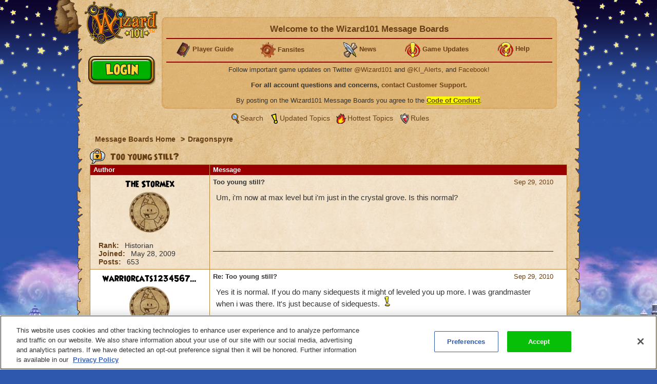

--- FILE ---
content_type: text/html;charset=UTF-8
request_url: https://www.wizard101.com/forum/dragonspyre/too-young-still-25126
body_size: 9299
content:
<!DOCTYPE html><html xml:lang="en" lang="en" prefix="og: http://ogp.me/ns#" xmlns:fb="http://ogp.me/ns/fb#"><head><meta http-equiv="X-UA-Compatible" content="IE=edge" /><script>var isDev=false;var staticFileRoot="https://akamai.wizard101.com/static";var genericStaticFileRoot="https://akamai.wizard101.com/static";var staticJavaScriptRoot="/static";var contextPath="";var contextPathSite="";var contextPathForums="";var gamePHDC="https://www.wizard101.com";var ovrAllowSubmit=true;var ovrPartialValidation="";var ovrSubmitSuccessCallback="";var ovrValidationOverride="";var ovrClickBlocker=true;var kiFocusFirst=true;var kiCurrentPopup="";var kiIsBackend=false;var kiCoppa=false;var kiPayingUser=false;var kiIs18Plus=false;var kiPopupWidth="";var kiPopupHeight="";var kiPhone=false;var kiTablet=false;var kiMobile=false;var bn="B1.0.104605";var kiBillingActive=true;var kiSiteId="8ad6a4041b4fd6c1011b5160b0670010";var kiLoggedIn=false;var kiCdnEnabled=true;var kiMuteSoundEffects=false;var useSecureSubmissions=false;var currentTheme="/themes/wizard101A";var wrapperTemplate="home2";var kiHomePath="/home/game";var cmPage=false;var _gaq = []; var __gaTracker = ga = fbq = function(){}; var googletag = {cmd: []};var pageAnalyticsInitialized = false;NodeList.prototype.each = NodeList.prototype.forEach;
</script><meta name="verify-v1" content="+Hq8fnlwlS9rDVS9T8Z48UpfAxB4BzBdOThwhjwU67U=" />
<meta name="verify-v1" content="BMH+0QAGK5wYE4alxKNP90h5BZWBdtHqtMi1VlVr/Iw=" />
<meta name="msvalidate.01" content="CBCD294F18956D06221C2475CC3B1DB5" />
<meta name="DC.title" content="Wizard101" />
<meta name="geo.region" content="US-TX" />
<meta name="geo.placename" content="Austin" />
<meta name="geo.position" content="30.401616;-97.72654" />
<meta name="ICBM" content="30.401616, -97.72654" />
<meta name="p:domain_verify" content="b0b9d7b3d57dc8a7b1a02d7ce8465683"/>

<!-- OneTrust Cookies Consent Notice start for wizard101.com -->
<script type="text/javascript" src="https://cdn.cookielaw.org/consent/14c5d7d5-6eef-4153-baaa-e1198fb83c01/OtAutoBlock.js" ></script>
<script src="https://cdn.cookielaw.org/scripttemplates/otSDKStub.js"  type="text/javascript" charset="UTF-8" data-domain-script="14c5d7d5-6eef-4153-baaa-e1198fb83c01" ></script>
<script type="text/javascript">
function OptanonWrapper() {
cookieConsent.notifyCookieConsentLoaded();
cookieConsent.initializeOneTrustListeners(OneTrust);
//for reasons we don't understand, the OneTrust script has stopped reactivating our dormant scripts and we have to do it ourselves
cookieConsent.reactivateConsentedElements();
}
document.addEventListener("DOMContentLoaded", function(){
//fix to cover OneTrust's inability to handle a document.write
cookieConsent.initializeWriteCatcher();
cookieConsent.consentSettingsLoadedFunctions.push(function(){
//prevents a double display of the banner from any of our popup windows
if(window.top != window.self){
var oneTrustContainer = document.getElementById('onetrust-consent-sdk');
if(oneTrustContainer){
oneTrustContainer.style.display = 'none';
}
}
//writes out any tracking pixels using document.write
cookieConsent.writeCatcher.delayWriteContent(500);
});
//need to make sure that any document.writes that occur when activating ad scripts are caught
cookieConsent.consentChangedFunctions.push(function(consentChangedEvent){
cookieConsent.writeCatcher.delayWriteContent(500);
});
});
</script>
<!-- OneTrust Cookies Consent Notice end for wizard101.com -->

<script type="text/javascript">
function cookiesDisabled(){var cookieEnabled=(navigator.cookieEnabled)?false:true;if(typeof navigator.cookieEnabled=="undefined"&&!cookieEnabled){document.cookie="testcookie";cookieEnabled=(document.cookie.indexOf("testcookie")!=-1)?false:true}return (cookieEnabled)}
if(cookiesDisabled()){window.top.location.href="/WizardPatchClient/enable-cookies"}
setUrlEncodedKey=function(e,t,n){var r=e.indexOf("#");var i;var s=e;if(r>0){s=e.substring(0,r);i=e.substring(r)}else{s=e}var o=s+"&";var u=new RegExp("([?|&])"+t+"=.*?&");var a;if(!u.test(o)){if(s.indexOf("?")<0){a="?"}else{a=""}o+=a+t+"="+encodeURI(n)}else{var f=u.exec(o);a=f[1];o=o.replace(u,a+t+"="+encodeURIComponent(n)+"&")}o=o.replace(/&\?/,"?");o=o.trimEnd("&");if(r>0){o=o+i}return o};
</script>
<script language="JavaScript" type="text/javascript">
function SetLoginCookie( name, value, expires, path, domain, secure )
{
// set time, it's in milliseconds
var today = new Date();
today.setTime( today.getTime() );
/* expires in 'n' days...*/
if ( expires ) { expires = expires * 1000 * 60 * 60 * 24; }
var expires_date = new Date( today.getTime() + (expires) );
document.cookie = name + "=" +escape( value ) +
( ( expires ) ? ";expires=" + expires_date.toGMTString() : "" ) +
( ( path ) ? ";path=" + path : "" ) +
( ( domain ) ? ";domain=" + domain : "" ) +
( ( secure ) ? ";secure" : "" );
}
SetLoginCookie("Login1", "1", 10950, "/");
</script>
<style>
font-face {
    font-family:'WizardRegular';
    src: url('https://akamai.wizard101.com/file/free/Wizard/wizardfancyeot.eot?v=2');
    src: url('https://akamai.wizard101.com/file/free/Wizard/wizardfancyeot.eot?v=2?#iefix') format('embedded-opentype'),
         url('https://akamai.wizard101.com/file/free/Wizard/wizardfancywoff.woff?v=1') format('woff'),
         url('https://akamai.wizard101.com/file/free/Wizard/wizardfancyttf.ttf?v=2') format('truetype'),
         url('https://akamai.wizard101.com/file/free/Wizard/wizardfancysvg.svg?v=2#WizardRegular') format('svg');
    font-weight: normal;
    font-style: normal;
}
</style>
<meta http-equiv='Content-Type' content='text/html; charset=utf-8'><script crossorigin="anonymous" integrity="sha384-n8T3BV01Gn2lgwkRKS+oynVdIU3YqblFpMTQ3VwUkuPWY8gN5LRFUlj63Ucr0f1g" src="https://akamai.wizard101.com/assets/tapestry/stack/en_US/core.js?bn=B1.0.104605"></script><script crossorigin="anonymous" integrity="sha384-i8FcIJq8O9XD5sFwH75se4X1BTOm6kpjvcTYHC/xEdw5U3Q9ssE9ZZw5Je60a+Hp" src="https://akamai.wizard101.com/assets/tapestry/stack/en_US/8ad6a4041b4fd6c1011b5160b0670010/themes/wizard101A/ALL/ki-core.js?bn=B1.0.104605"></script><script>if (ki_isIE || ki_isOpera) {document.write('<link href="https://akamai.wizard101.com/static/themes/wizard101A/common/images/favicon.ico" rel="shortcut icon" type="image/x-icon">');} else {document.write('<link href="https://akamai.wizard101.com/static/themes/wizard101A/common/images/favicon.gif" rel="shortcut icon" type="image/x-icon">');}</script><script type="text/plain" class="optanon-category-C0004" src="//nexus.ensighten.com/choozle/11343/Bootstrap.js"></script>
<!-- Google Tag Manager -->
<script>(function(w,d,s,l,i){w[l]=w[l]||[];w[l].push({'gtm.start':
new Date().getTime(),event:'gtm.js'});var f=d.getElementsByTagName(s)[0],
j=d.createElement(s),dl=l!='dataLayer'?'&l='+l:'';j.async=true;j.src=
'https://www.googletagmanager.com/gtm.js?id='+i+dl;f.parentNode.insertBefore(j,f);
})(window,document,'script','dataLayer','GTM-MBHDS8Z');</script>
<!-- End Google Tag Manager --><title>
Too young still?

| Wizard101 Free Online Games
</title><link href='https://akamai.wizard101.com/static/themes/global/css/global.css?bn=B1.0.104605' rel='stylesheet'><link href='https://akamai.wizard101.com/static/themes/wizard101A/common/css/global.css?bn=B1.0.104605' rel='stylesheet'><!--[if IE]><link href='https://akamai.wizard101.com/static/themes/wizard101A/common/css/globalIE.css?bn=B1.0.104605' rel='stylesheet'><![endif]--><!--[if IE 7]><link href='https://akamai.wizard101.com/static/themes/wizard101A/common/css/globalIE7.css?bn=B1.0.104605' rel='stylesheet'><![endif]--><link href='https://akamai.wizard101.com/static/themes/wizard101A/home2/css/global.css?bn=B1.0.104605' rel='stylesheet'><!--[if IE]><link href='https://akamai.wizard101.com/static/themes/wizard101A/home2/css/globalIE.css?bn=B1.0.104605' rel='stylesheet'><![endif]--><!--[if IE 7]><link href='https://akamai.wizard101.com/static/themes/wizard101A/home2/css/globalIE7.css?bn=B1.0.104605' rel='stylesheet'><![endif]--><noscript><link href='https://akamai.wizard101.com/static/themes/wizard101A/common/css/noscript.css?bn=B1.0.104605' rel='stylesheet'></noscript><style>
#postLikeHistoryZone .wizarddarkbox_nopadding div.middleright{
min-height: 120px; }
#userLikeCountZone .wizarddarkbox_nopadding div.middleright{
min-height: 18px; }
#forum .wizarddarkbox_nopadding .overflowAuto{
height: 100px; }
</style><script>
var hideLikeHistoryText = "Hide Charm(s) History";
var showLikeHistoryText = "Show Charm(s) History";
<!--
	//		    	
		var onActionLinksExpanded = null;
		var effectsQueue = Effect.Queues.get('slide');
		
	    function isActionLinkExpanded(obj) {
	    	if ( onActionLinksExpanded == null ) {
	    		return false;
	    	}
	    	for ( var x = 0 ; x < onActionLinksExpanded.length ; x++ ) {
	    		if ( onActionLinksExpanded[x] == obj ) {
	    			return true;
	    		}
	    	}    
	    	return false;
	    }
	    
	    function expandActionLink (obj,action) {
			// we are expanding - so we need to show the hide node and hide the show node.
	    	if ( obj == null ) {
	    		return;
	    	}
			if(onActionLinksExpanded == null ) {
	    		onActionLinksExpanded = new Array();
	    	}
			var divParentNode = obj.parentNode;
			var divKids = divParentNode.childNodes;
			var showActionLink = divKids[0];
			var hideActionLink = divKids[1];
			var divNode = divKids[2];
	    	onActionLinksExpanded.push(obj);
	    	showActionLink.click();
	    	if ( action == "history" ) {
	    		divNode.innerHTML = hideLikeHistoryText;
	    	}
	    }
	    
	    function unexpandActionLink (obj,action) {
			// we are unexpanding - so we need to show the show node and hide the hide node.
	    	if ( obj == null ) {
	    		return;
	    	}
	    	if ( onActionLinksExpanded != null ) {
	    		var divParentNode = obj.parentNode;
	    		var divKids = divParentNode.childNodes;
	    		var showActionLink = divKids[0];
	    		var hideActionLink = divKids[1];
	    		var divNode = divKids[2];
	    		onActionLinksExpanded.pop(obj);
	    		hideActionLink.click();
	    		if ( action == "history" ) {
	    			divNode.innerHTML = showLikeHistoryText;
	    		}
	    	}
	    }
		// -->
// flag set to true once all quote have been adjusted the first time on page load
var quotesDoneOnLoad = false;
// function to adjust a single quote box when a post zone is refreshed (after page load)
function styleQuoteBox(quoteId) {
if (!quotesDoneOnLoad) return;
adjustQuoteBoxByNode(document.getElementById(quoteId));
}
</script><link href="/forum/dragonspyre/too-young-still-25126" rel="canonical"/><link rel="stylesheet" href="https://akamai.pirate101.com/assets/tapestry/core/tapestry-console.css?bn=B1.0.104605"/><link rel="stylesheet" href="https://akamai.pirate101.com/assets/tapestry/core/t5-alerts.css?bn=B1.0.104605"/><link rel="stylesheet" href="https://akamai.pirate101.com/assets/tapestry/core/tree.css?bn=B1.0.104605"/></head><body class="wizardBackground ipc-listPostsPage platform-desktop web-suite-1" id="wrapperWizard101A"><div id="backHolderOverlay"></div><div style="position:absolute; top:0; left:0; z-index:1000; width:100%; height:100%; opacity:0.6; display:none;" class="overlay_dialog" id="overlay_modal"></div><div class="bottomBackground" id="bottomBackground"></div><div class="topBackground" id="topBackground"></div><table style="width:975px;" cellspacing="0" cellpadding="0" class="standardBox" id="standardBox"><tr><td style="height:100%;"><table align="center" cellspacing="0" cellpadding="0" class="mainLayout" id="mainLayout"><tr><td style="height:100%;"><table border="0" cellpadding="0" cellspacing="0" class="standardboxmiddleleft"><tr><td class="standardboxmiddlelefttd"><table border="0" cellpadding="0" cellspacing="0" class="standardboxmiddleright"><tr><td class="standardboxmiddlerighttd"><div class="standardboxtopleft"><div class="standardboxtopright"></div></div><table border="0" cellpadding="0" cellspacing="0" class="standardboxcontenttable"><tr><td class="standardBoxContentTD"><div class="content-wrapper" style="position:relative;"><div class="sideMenu" oncontextmenu="return false"><div class="homelogo" oncontextmenu="return false" id="homeLogo"><a href="https://www.wizard101.com/game" oncontextmenu="return false"><div onMouseOut="this.className='sideMenuLogo'" onMouseOver="this.className='sideMenuLogoHover'" oncontextmenu="return false" class="sideMenuLogo" id="sideMenuLogo"></div></a></div></div><div id="underLogo"></div><div class="forum" id="forum"><div class="forumhead"><div style="display:none;" id="bannedUserPopup"><div style="width:500px;" id="htmlPopup"><table cellpadding="0" cellspacing="0" border="0" class="box3 width100"><tr><td><div class="topleft"><div class="boxskullleft"></div><div class="boxskullright"></div><div class="topright"><div class="boxheader"><div class="boxheaderleft"></div><div class="boxheaderright"></div><div class="boxheadermiddle"><h2 class="errorRed">Banned User</h2></div></div></div></div><div class="middleleft"><div class="middleright">You have been blocked from posting on these Message Boards. If you have questions about this block, please contact us at <a href="mailto:community@kingsisle.com">community@kingsisle.com</a>.<hr/><div class="buttonheightsmall"><div class="floatLeft textLeft percent50"><a onclick="kiPopup.close();return false" class="button" href="#">Cancel<span></span></a></div></div></div></div><div class="bottomleft"><div class="bottomright"></div></div></td></tr></table></div></div><table style="width:100%" cellspacing="0" cellpadding="0"><tr><td><div class="forumcommonheader"><div style="position:absolute;left:7px;top:86px;">
<script>
if (kiLoggedIn) {
document.write('<a class=\"signup\" href=\"/auth/logout/game?redirectUrl=/messageBoard/listmessageBoard/game\"></a>');
} else {
document.write('<a class=\"play\" href=\"#\" onclick=\"openIframeSecure(\'/auth/popup/login/game\');return false\"></a>');
}
</script>
</div>

<script>
var prevCell = "";
function showCell (cellId) {
if (prevCell) {
prevCell.style.display='none';
}
prevCell = document.getElementById(cellId);
prevCell.style.display='';
}
var urlUserName=encodeURI('');
</script>
<table cellpadding="0" cellspacing="0" border="0" class="myaccountad">
<tr height="9px">
<td class="myaccountad_topleft"><div></div></td>
<td class="myaccountad_topmiddle"><div></div></td>
<td class="myaccountad_topright"><div></div></td>
</tr>
<tr>
<td class="myaccountad_middleleft"></td>
<td class="myaccountad_middlepattern">

<div style="text-align: center; font-size: 13px;">

<h1>Welcome to the Wizard101 Message Boards <a href="#" onclick="window.location.href='/forum/messageboard/listsearchresults?reset=1&textAuthorSearch=' + urlUserName + '&isAuthorSearchExact=true';return false"><font color=darkred></font></a></h1>
<hr>

<table width=100%><tr><td width=20% valign=middle><center>
<b><img src="https://akamai.wizard101.com/image/free/Wizard/C/Wizard-Society/encyclopedia.gif?v=5" style="vertical-align:middle">
<a href="/w101playersguide" target="_blank"><font size=2>Player Guide</font></a></b></center></td>

<td width=20%><center>
<b><img src="https://akamai.wizard101.com/image/free/Wizard/C/Wizard-Society/tool.gif?v=4" style="vertical-align:middle">
<a href="/game/community/fansites" target="_blank"><font size=2>Fansites</font></a></b></center></td>

<td width=20%><center>
<b><img src="https://akamai.wizard101.com/image/free/Wizard/C/Wizard-Society/blogsmall.gif?v=2" style="vertical-align:middle">
<a href="/game/news" target="_blank"><font size=2>News</font></a></b></center></td>

<td width=20%><center>
<b><img src="https://akamai.wizard101.com/image/free/Wizard/C/Wizard-Society/exclamation.gif?v=4" style="vertical-align:middle">
<a href="/game/updates" target="_blank"><font size=2>Game Updates</font></a></b></center></td>

<td width=20%><center>
<b><img src="https://akamai.wizard101.com/image/free/Wizard/C/Wizard-Society/question.gif?v=4" style="vertical-align:middle">
<a href="/game/help" target="_blank"><font size=2>Help</font></a></b></center></td></tr></table>
<hr>

<center>

<!--<font size="+1" color="red"><b>WARNING: FORUM LOGIN ACCESS IS CURRENTLY OFFLINE</b></font>
<br/><br/>-->

Follow important game updates on Twitter <a href="http://www.twitter.com/wizard101" target="_blank">@Wizard101</a> and <a href="http://www.twitter.com/ki_alerts" target="_blank">@KI_Alerts</a>, and <a href="http://www.facebook.com/wizard101" target="_blank">Facebook</a>!
</center>
<br/>
<b>For all account questions and concerns, <a href="/CustomerSupport/game" target="_blank">contact Customer Support</a>.</b>
<br/><br/>
By posting on the Wizard101 Message Boards you agree to the  <u><b><a href="/forum/messageBoard/codeOfConduct/game" target="_blank"><span style="background-color:yellow">Code of Conduct</span></a></b></u>.</div>




</td>
<td class="myaccountad_middleright"></td>
</tr>
<tr height="9px">
<td class="myaccountad_bottomleft"><div></div></td>
<td class="myaccountad_bottommiddle">
</td>
<td class="myaccountad_bottomright"><div></div>
</td>
</tr>
</table></div></td></tr><tr><td><div class="box forumlinks"><div class="topleft"><div class="topright"></div></div><div class="middleleft"><div class="middleright"><span class="searchiconsmall" title="Search" alt="Search">&nbsp;</span><a href="/forum/messageBoard/messageboardsearch/game/">Search</a>&nbsp;<span class="recenttopicsiconsmall" title="Updated topics" alt="Updated Topics">&nbsp;</span><a href="/forum/messageboard/listGeneralTopics/game/RECENT_TOPICS">Updated Topics</a>&nbsp;<span class="hottesttopicsiconsmall" title="Hottest Topics" alt="Hottest Topics">&nbsp;</span><a style="padding-left:2px" href="/forum/messageboard/listGeneralTopics/game/HOTTEST_TOPICS">Hottest Topics</a>&nbsp;<span class="rulesiconsmall" title="Rules" alt="Rules">&nbsp;</span><a style="padding-left:2px" href="/forum/messageboard/codeOfConduct/game">Rules</a><br/></div></div><div class="bottomleft"><div class="bottomright"></div></div></div></td></tr></table><div style="text-align:left;clear:both;"><div class="breadcrumb"><a href="/forum">
Message Boards Home
</a><span class="breadcrumbseperator">&gt;</span><a href="/forum/dragonspyre-12">Dragonspyre</a></div></div><div style="clear:both"></div></div><div class="boxwithheader commonBoxBorder"><div class="topleft"><div class="boxskullleft"></div><div class="boxskullright"></div><div class="topright"><div><div class="boxheader"><div class="boxheaderleft"></div><div class="boxheaderright"></div><div class="boxheadermiddle commonBoxHeader"><h2><span class="folderlockicon"></span> Too young still?</h2></div><div></div></div></div></div></div><div class="middleleft"><div class="middleright"><div class="t-data-grid"><table cellpadding="0" cellspacing="0" paging="both" id="postlist" class="t-data-grid"><thead><tr><th class="author t-first">Author</th><th class="message t-last">Message</th></tr></thead><tbody><tr class="t-row-even"><td class="author"><table class="authortable" cellspacing="0" cellpadding="0"><tr><td style="width:100%;padding:0 10px;"><div class="authortitle"><div class="authordisplayname"><div><a href="/forum/messageboard/listsearchresults?reset=1&textAuthorSearch=%22the+stormex%22&isAuthorSearchExact=true&includeMessageBody=true&selectedOrderType=MESSAGE_DATE&selectedOrderBy=DESCENDING" style="color:#000000">The Stormex</a></div></div><div class="authorimage"><img src="https://akamai.wizard101.com/image/free/System/Forums/Wizard/User-Avatars/~default.png?v=10"/></div></div><div class="authordescription"><div><label>Rank: </label>
Historian
</div><div><label>Joined: </label><span id="dateformat">May 28, 2009</span></div><div><label>Posts: </label>
653
</div></div></td></tr></table></td><td class="message"><div class="t-zone" id="messageCellZone"><table style="width:100%" cellspacing="0" cellpadding="0"><tr><td style="width:100%;padding:0 20px 0 0;"><div style="clear:both;" name="134464"><div style="float:right;"><table><tr><td class="override padding0"></td><td class="override padding0 verticalBottom"><a href="/forum/messageboard/listPosts/game/25126/134464#134464"><div><div id="pdf_b177fb3cede64f14a2ed21cc2e97490f"></div><script>
var postFormatDate = ki.formatDate(new Date(1285786626000),"NNN dd, yyyy");
var divNode = document.getElementById("pdf_b177fb3cede64f14a2ed21cc2e97490f");
divNode.innerHTML = postFormatDate;
</script></div></a></td></tr><tr><td class="textCenter" colspan="2"></td></tr></table></div><a name="134464"></a><b>Too young still?</b></div><div style="font-size:15px" class="messagebox">Um, i'm now at max level but i'm just in the crystal grove. Is this normal?<script>
styleQuoteBox('post_134464');
</script></div><hr class="commonBoxBorder"/><table style="width:100%;" cellspacing="0" cellpadding="0"><tr><td class="width100"></td><td style="white-space:noWrap;padding:6px;"><table cellspacing="0" cellpadding="0"><tr></tr></table></td></tr></table><div></div></td></tr></table></div></td></tr><tr class="t-row-odd"><td class="author"><table class="authortable" cellspacing="0" cellpadding="0"><tr><td style="width:100%;padding:0 10px;"><div class="authortitle"><div class="authordisplayname"><div><a href="/forum/messageboard/listsearchresults?reset=1&textAuthorSearch=%22warriorcats123456789%22&isAuthorSearchExact=true&includeMessageBody=true&selectedOrderType=MESSAGE_DATE&selectedOrderBy=DESCENDING" style="color:#000000">warriorcats1234567...</a></div></div><div class="authorimage"><img src="https://akamai.wizard101.com/image/free/System/Forums/Wizard/User-Avatars/~default.png?v=10"/></div></div><div class="authordescription"><div><label>Rank: </label>
Survivor
</div><div><label>Joined: </label><span id="dateformat_0">Mar 13, 2010</span></div><div><label>Posts: </label>
23
</div></div></td></tr></table></td><td class="message"><div class="t-zone" id="messageCellZone_0"><table style="width:100%" cellspacing="0" cellpadding="0"><tr><td style="width:100%;padding:0 20px 0 0;"><div style="clear:both;" name="134485"><div style="float:right;"><table><tr><td class="override padding0"></td><td class="override padding0 verticalBottom"><a href="/forum/messageboard/listPosts/game/25126/134485#134485"><div><div id="pdf_5adb453e768e453491ccee27dacd2499"></div><script>
var postFormatDate = ki.formatDate(new Date(1285792338000),"NNN dd, yyyy");
var divNode = document.getElementById("pdf_5adb453e768e453491ccee27dacd2499");
divNode.innerHTML = postFormatDate;
</script></div></a></td></tr><tr><td class="textCenter" colspan="2"></td></tr></table></div><a name="134485"></a><b>Re: Too young still?</b></div><div style="font-size:15px" class="messagebox">Yes it is normal. If you do many sidequests it might of leveled you up more. I was grandmaster when i was there. It's just because of sidequests. <img src='https://akamai.wizard101.com/image/free/System/Forums/Wizard/Emoticons/emoticon_017.png?v=2' id='emoticon_017'><script>
styleQuoteBox('post_134485');
</script></div><hr class="commonBoxBorder"/><table style="width:100%;" cellspacing="0" cellpadding="0"><tr><td class="width100"></td><td style="white-space:noWrap;padding:6px;"><table cellspacing="0" cellpadding="0"><tr></tr></table></td></tr></table><div></div></td></tr></table></div></td></tr><tr class="t-row-even"><td class="author"><table class="authortable" cellspacing="0" cellpadding="0"><tr><td style="width:100%;padding:0 10px;"><div class="authortitle"><div class="authordisplayname"><div><a href="/forum/messageboard/listsearchresults?reset=1&textAuthorSearch=%22drakonio%22&isAuthorSearchExact=true&includeMessageBody=true&selectedOrderType=MESSAGE_DATE&selectedOrderBy=DESCENDING" style="color:#000000">drakonio</a></div></div><div class="authorimage"><img src="https://akamai.wizard101.com/image/free/System/Forums/Wizard/User-Avatars/~default.png?v=10"/></div></div><div class="authordescription"><div><label>Rank: </label>
Survivor
</div><div><label>Joined: </label><span id="dateformat_1">Dec 05, 2008</span></div><div><label>Posts: </label>
42
</div></div></td></tr></table></td><td class="message"><div class="t-zone" id="messageCellZone_1"><table style="width:100%" cellspacing="0" cellpadding="0"><tr><td style="width:100%;padding:0 20px 0 0;"><div style="clear:both;" name="134488"><div style="float:right;"><table><tr><td class="override padding0"></td><td class="override padding0 verticalBottom"><a href="/forum/messageboard/listPosts/game/25126/134488#134488"><div><div id="pdf_7c513c8dda8342ceb760b744ea5391fa"></div><script>
var postFormatDate = ki.formatDate(new Date(1285793495000),"NNN dd, yyyy");
var divNode = document.getElementById("pdf_7c513c8dda8342ceb760b744ea5391fa");
divNode.innerHTML = postFormatDate;
</script></div></a></td></tr><tr><td class="textCenter" colspan="2"></td></tr></table></div><a name="134488"></a><b>Re: Too young still?</b></div><div style="font-size:15px" class="messagebox">yes it is ok, it just means you did a lot of side quests. if it makes you feel any better, i got to grand when i havent even pass the first ring of dragon spyre<br><span style='color:green;'>-Amy Hawkmender</span><script>
styleQuoteBox('post_134488');
</script></div><hr class="commonBoxBorder"/><table style="width:100%;" cellspacing="0" cellpadding="0"><tr><td class="width100"></td><td style="white-space:noWrap;padding:6px;"><table cellspacing="0" cellpadding="0"><tr></tr></table></td></tr></table><div></div></td></tr></table></div></td></tr></tbody></table></div></div></div><div class="bottomleft"><div class="bottomright"></div></div></div><div class="forumhead"><div style="text-align:left;clear:both;"><div style="float:right;padding:8px;"><a onclick="window.scrollTo(0, 1);" href="#"><b>Back To Top</b>&nbsp;<span style="margin-left:5px;" class="backtotopicon">&nbsp;</span></a></div><div class="breadcrumb"><a href="/forum">
Message Boards Home
</a><span class="breadcrumbseperator">&gt;</span><a href="/forum/dragonspyre-12">Dragonspyre</a></div></div><div style="clear:both"></div></div><div style="text-align:center;"></div></div><script src="https://akamai.wizard101.com/static/themes/global/javascript/forums.js?bn=B1.0.104605"></script><script><!--    
	    function clickPostLikeHistory(obj) {
	    	if (isActionLinkExpanded(obj)) {
	    		//checking to see if the effect 'slide' is already running
	    		if(!effectsQueue['effects'].length){
	    			unexpandActionLink(obj , "history");
	    		}
	    	} else {
	    		//checking to see if the effect 'slide' is already running
	    		if(!effectsQueue['effects'].length){
	    			expandActionLink(obj , "history");
	    		}
	    	}    	
	    }
	    
	    function clickLikeButton(obj,elementName,action,postId) {
	    	doLikeClick(obj,elementName,action,postId);
	    }	    
	    
	    function clickUnLikeButton(obj,elementName,action,postId) {
	    	doLikeClick(obj,elementName,action,postId);
	    }
	    
	    function doLikeClick(obj,elementName,action,postId) {
    		var divParentParentNode = document.getElementById(elementName);
    		var divKids = divParentParentNode.childNodes;
    		var grandKids = divKids[0].childNodes;
    		var targetPostId = grandKids[1];
    		var targetAction = grandKids[2];
    		var likeOperationButton = grandKids[3];
    		if ( action == "like" ) {
    			targetPostId.value = postId;
    			targetAction.value = "like";
    			likeOperationButton.click();	    	    			
    		} else if ( action == "unlike" ) {
    			targetPostId.value = postId;
    			targetAction.value = "unlike";
    			likeOperationButton.click();	    	    			    			
    		}	    	
	    }
	    
	    // after the body loads, adjust all the quoteboxes
	    ki.addToBodyLoad(function() {
	    	adjustQuoteBoxes();
	    	quotesDoneOnLoad = true;
	    });
		
		--></script><div id="footer"><footer class="site-footer">

<div class="row">
<ul class="social-media-row">
<li>
<a href="https://discord.gg/wizard101" target="_blank" alt="Visit the Wizard101 Twitter page"><img src="https://akamai.wizard101.com/image/free/Wizard/C/Images/Icons/discord-icon2.gif?v=1" width="38" height="37" alt="null" id="img_8ae482a08bd3a913018c0d034fa94e76"/></a>
</li>
<li>
<a href="http://twitter.com/wizard101" target="_blank" alt="Visit the Wizard101 Twitter page"><img src="https://akamai.wizard101.com/image/free/Wizard/C/Images/Icons/twitter-icon.gif?v=1" width="40" height="38" alt="null" id="img_8ad6a40432825a53013287ad215714bd"/></a>
</li>
<li>
<a href="http://www.facebook.com/wizard101" target="_blank" alt="Check out the Wizard101 Facebook Page"><img src="https://akamai.wizard101.com/image/free/Wizard/C/Images/Icons/facebook-icon.gif?v=1" width="40" height="38" alt="null" id="img_8ad6a40432825a53013287accd9614b7"/></a>
</li>
<br/>
<li>
<a href="http://www.youtube.com/kingsisle" alt="View the KingsIsle Entertainment Youtube Channel" target="_blank"><img src="https://akamai.wizard101.com/image/free/Wizard/C/Images/Icons/youtube-icon.gif?v=1" width="40" height="38" alt="null" id="img_8ad6a40432825a53013287ad219814c0"/></a>
</li>
<li>
<a href="https://www.instagram.com/wizard101/" target="_blank" alt="Visit the Wizard101 Instagram page"><img src="https://akamai.wizard101.com/image/free/Wizard/A/instagram-icon.png?v=1" width="40" height="38" alt="null" id="img_8ad6a42a821a6a02018265d1c7763bc2"/></a>
</li>
<li>
<a href="http://tiktok.com/@wizard101" target="_blank" alt="Visit the Wizard101 TikTok page"><img src="https://akamai.wizard101.com/image/free/Wizard/A/tiktok-icon.png?v=1" width="40" height="38" alt="null" id="img_8ad6a42a821a6a02018265cd93d239a1"/></a>
</li>
</ul>

<div class="center-content-container">
<ul class="footer-img-row">
<li>
<!-- DigiCert Seal HTML -->
<!-- Place HTML on your site where the seal should appear -->
<div id="DigiCertClickID_h6nSYRbj"></div>

<!-- DigiCert Seal Code -->
<!-- Place with DigiCert Seal HTML or with other scripts -->
<script type="text/javascript">
    var __dcid = __dcid || [];
    __dcid.push({"cid":"DigiCertClickID_h6nSYRbj","tag":"h6nSYRbj"});
    (function(){var cid=document.createElement("script");cid.async=true;cid.src="//seal.digicert.com/seals/cascade/seal.min.js";var s = document.getElementsByTagName("script");var ls = s[(s.length - 1)];ls.parentNode.insertBefore(cid, ls.nextSibling);}());
</script>
</li>
<li>
<img src="https://akamai.wizard101.com/image/free/Wizard/A/W101_ESRB.gif?v=4" width="137" height="86" alt="We&rsquo;re rated E 10 and up for Crude Humor and Mild Fantasy Violence" id="img_8ad6a4042549788e012550c7365c024d"/>
</li>
<li>
<img src="https://akamai.wizard101.com/image/free/Wizard/A/BestOfDecade_CMYK-28-2-29-.gif?v=4" width="111" height="80" alt="We won the Massively Award for Best of the Decade" id="img_8ad6a4042de665ea012dec2890d41672"/>
</li>
<li>
<img src="https://akamai.wizard101.com/image/free/Wizard/A/TFC_Logo.webp?v=1" alt="null" id="img_8ae482a093248cae019345c86a240f74"/>
</li>
</ul>
</div>
</div>
<!--
<div class="center-content-container">
<img src="https://akamai.wizard101.com/image/free/Wizard/A/TFC_Logo.webp?v=1" alt="null" id="img_8ae482a093248cae019345c86a240f74"/>
</div>
-->
<ul class="list nav">
<li>
<a href="/game/system-requirements">System Requirements</a>
</li>
<li>
<a href="/CustomerSupport/game">Customer Support</a>
</li>
<li>
<a href="https://www.kingsisle.com/" target="_blank">About KingsIsle</a>
</li>
<li>
<a href="#" class="ot-sdk-show-settings">Cookies Settings</a>
</li>
</ul>

<ul class="list nav">
<li>
<a href="/game/contactlegal">Contact</a>
</li>
<li>
<a href="/game/legal">Copyright Notices</a>
</li>
<li>
<a href="/game/privacypolicy">Privacy Policy</a>
</li>
<li>
<a href="/game/termsofuse">Terms of Use</a>
</li>
<li>
<a href="/game?context=cancel">Cancel Auto-Renewals</a>
</li>
</ul>

<p class="font-small textCenter">&copy; 2026 KingsIsle Entertainment, Inc. All Rights Reserved</p>

</footer>






<script type="text/plain" class="optanon-category-C0002">
if(!pageAnalyticsInitialized){
pageAnalyticsInitialized = true;

var ki_ga_domain    = '.wizard101',
ki_ga_url		= ki_ga_domain + '.com',
// the Universal Analytics ID is arbitrary but necessary for utm cookie creation.
ki_trackerId	= 'UA-4300701-2';
if (location.hostname.search('.local') != -1){
ki_ga_url = ki_ga_domain + '.local';
}
else if(location.hostname.search('.net') != -1) {
ki_ga_url = 'https://www.wizard101.com';
ki_ga_url = ki_ga_url.slice(ki_ga_url.indexOf('.')+1);
}


var _gaq = _gaq || [];
_gaq.push(['_setAccount', ki_trackerId]);
_gaq.push(['_setDomainName', ki_ga_url]);
_gaq.push(['_trackPageview', window.location.href]);
(function() {
var ga = document.createElement('script');
ga.type = 'text/javascript';
ga.async = true;
ga.src = 'https://akamai.wizard101.com/file/free/System/Analytics/ki-ga.js?v=1';
var s = document.getElementsByTagName('script')[0];
s.parentNode.insertBefore(ga, s);
})();


var trackOutboundLink = function(e) {
// no op
}
}
</script>


<!-- OpsID: 20231115044501 --></div></div></td></tr></table></td></tr></table></td></tr></table></td></tr></table></td></tr></table><script>
if (typeof window.event != 'undefined')
document.onkeydown = function() {
var typeString = event.srcElement.tagName.toUpperCase();
if (typeString != 'INPUT' && typeString != 'TEXTAREA')
return (event.keyCode != 8);
else if (typeString == 'INPUT' && event.srcElement.readOnly)
return (event.keyCode != 8);}
else
document.onkeypress = function(e) {
var typeString = e.target.nodeName.toUpperCase();
if (typeString != 'INPUT' && typeString != 'TEXTAREA')
return (e.keyCode != 8);
else if (typeString == 'INPUT' && e.target.readOnly)
return (e.keyCode != 8);}
Tapestry.onDOMLoaded(function() {
Tapestry.init({"zone":[{"element":"messageCellZone","show":"show","update":"highlight"},{"element":"messageCellZone_0","show":"show","update":"highlight"},{"element":"messageCellZone_1","show":"show","update":"highlight"}]});
});
</script></body></html>